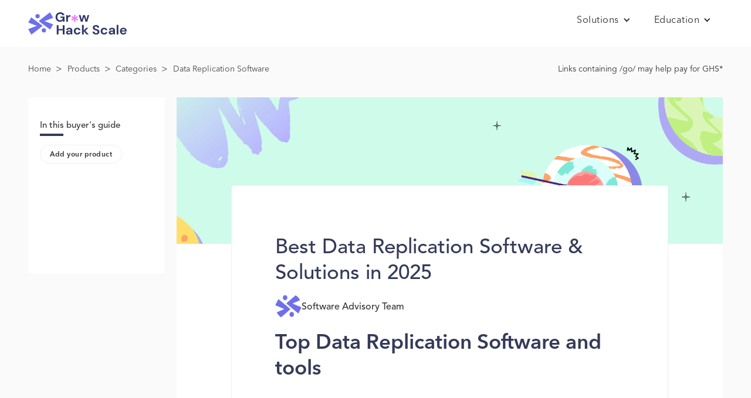

--- FILE ---
content_type: text/html
request_url: https://growhackscale.com/categories/data-replication
body_size: 6990
content:
<!DOCTYPE html><!-- Last Published: Fri Nov 21 2025 17:23:40 GMT+0000 (Coordinated Universal Time) --><html data-wf-domain="growhackscale.com" data-wf-page="644aa5db6788d8e4ec46f362" data-wf-site="5c06e16a5bdc7ba835059c86" data-wf-collection="644aa5db6788d808c646f304" data-wf-item-slug="data-replication"><head><meta charset="utf-8"/><title>Best Data Replication Software for 2025</title><meta content="Discover and compare the best Data Replication software solutions for 2025. Find exclusive trials, deals and market insights here." name="description"/><meta content="Best Data Replication Software for 2025" property="og:title"/><meta content="Best Data Replication Software for 2025" property="twitter:title"/><meta content="width=device-width, initial-scale=1" name="viewport"/><link href="https://cdn.prod.website-files.com/5c06e16a5bdc7ba835059c86/css/growhackscale.webflow.shared.dad76711c.min.css" rel="stylesheet" type="text/css"/><link href="https://fonts.googleapis.com" rel="preconnect"/><link href="https://fonts.gstatic.com" rel="preconnect" crossorigin="anonymous"/><script src="https://ajax.googleapis.com/ajax/libs/webfont/1.6.26/webfont.js" type="text/javascript"></script><script type="text/javascript">WebFont.load({  google: {    families: ["Montserrat:100,100italic,200,200italic,300,300italic,400,400italic,500,500italic,600,600italic,700,700italic,800,800italic,900,900italic","Varela Round:400","Varela:400","Open Sans:300,300italic,400,400italic,600,600italic,700,700italic,800,800italic","Roboto:100,300,regular,500,700","Nunito Sans:regular,800"]  }});</script><script type="text/javascript">!function(o,c){var n=c.documentElement,t=" w-mod-";n.className+=t+"js",("ontouchstart"in o||o.DocumentTouch&&c instanceof DocumentTouch)&&(n.className+=t+"touch")}(window,document);</script><link href="https://cdn.prod.website-files.com/5c06e16a5bdc7ba835059c86/63d4fcb6026df841610a8af7_rsz_1group_9.png" rel="shortcut icon" type="image/x-icon"/><link href="https://cdn.prod.website-files.com/5c06e16a5bdc7ba835059c86/63d4fc85644eadb7683ba54f_rsz_group_9.png" rel="apple-touch-icon"/><link href="https://growhackscale.com/categories/data-replication" rel="canonical"/><script type="text/javascript">!function(f,b,e,v,n,t,s){if(f.fbq)return;n=f.fbq=function(){n.callMethod?n.callMethod.apply(n,arguments):n.queue.push(arguments)};if(!f._fbq)f._fbq=n;n.push=n;n.loaded=!0;n.version='2.0';n.agent='plwebflow';n.queue=[];t=b.createElement(e);t.async=!0;t.src=v;s=b.getElementsByTagName(e)[0];s.parentNode.insertBefore(t,s)}(window,document,'script','https://connect.facebook.net/en_US/fbevents.js');fbq('consent', 'revoke');fbq('init', '412380858929095');fbq('track', 'PageView');</script><!-- Google Tag Manager -->
<script>(function(w,d,s,l,i){w[l]=w[l]||[];w[l].push({'gtm.start':
new Date().getTime(),event:'gtm.js'});var f=d.getElementsByTagName(s)[0],
j=d.createElement(s),dl=l!='dataLayer'?'&l='+l:'';j.async=true;j.src=
'https://www.googletagmanager.com/gtm.js?id='+i+dl;f.parentNode.insertBefore(j,f);
})(window,document,'script','dataLayer','GTM-PWNPTXL');</script>
<!-- End Google Tag Manager -->

<!-- Continually Script Start (Loading via <head> to enable bots to load on browsers with ad-block enabled) -->
<script>var continuallySettings = { appID: "wxky4qxqrpge" };</script>
<script async src="https://cdn-app.continual.ly/js/embed/continually-embed.latest.min.js"></script>
<!-- Continually Script End -->

<style>
[wized-cloak-custom] {
  opacity: 0! important;
}
</style><script>
  var meta_robots_tag = document.createElement('meta');
  meta_robots_tag.name = "robots";
  meta_robots_tag.content = false ? "noindex, nofollow" : "index";
  document.getElementsByTagName('head')[0].appendChild(meta_robots_tag);
</script>
<!-- [Attributes by Finsweet] CMS Filter -->
<script async src="https://cdn.jsdelivr.net/npm/@finsweet/attributes-cmsfilter@1/cmsfilter.js"></script>

<!-- [Attributes by Finsweet] CMS Sort -->
<script async src="https://cdn.jsdelivr.net/npm/@finsweet/attributes-cmssort@1/cmssort.js"></script>

<!-- [Attributes by Finsweet] CMS Load -->
<script async src="https://cdn.jsdelivr.net/npm/@finsweet/attributes-cmsload@1/cmsload.js"></script>

<!-- [Attributes by Finsweet] CMS Nest -->
<script async src="https://cdn.jsdelivr.net/npm/@finsweet/attributes-cmsnest@1/cmsnest.js"></script>

<!-- [Attributes by Finsweet] Powerful Rich Text -->
<script defer src="https://cdn.jsdelivr.net/npm/@finsweet/attributes-richtext@1/richtext.js"></script>

<style>
h1 {
margin-top: 65px;
    font-family: Avenirltstd,sans-serif;
    color: #fff;
    font-size: 45px;
    line-height: 50px;
    font-weight: 500;
}

.cat-content-2-columns {
float: left;
width: 50%;
}

.potd-btn a {
color: black;
text-decoration: none;
}
.pagination_page-button.w--current {
    background-color: #8a3ffc;
    color: white;
    border: 1px solid #e3e5e9;
}
.sort_field.w--current {
background-color: #d9effc;
color: #000;
}

input[type="checkbox"] {
  /* Add if not using autoprefixer */
  -webkit-appearance: none;
  appearance: none;
  /* For iOS < 15 to remove gradient background */
  background-color: #fff;
  /* Not removed via appearance */
  font: inherit;
  color: currentColor;
  width: 1.15em;
  height: 1.15em;
  border: 1.3px solid #000;
  border-radius: 0.15em;
  transform: translateY(-0.075em);
  display: grid;
  place-content: center;
}

input[type="checkbox"]:checked::before {
  transform: scale(1);
  background-color: #fff
}

input[type="checkbox"]::before {
  content: "";
  width: 0.65em;
  height: 0.65em;
  transform: scale(0);
  transition: 120ms transform ease-in-out;
  box-shadow: inset 1em 1em var(--form-control-color);
  /* Windows High Contrast Mode */
  background-color: #fff;
  transform-origin: bottom left;
  clip-path: polygon(14% 44%, 0 65%, 50% 100%, 100% 16%, 80% 0%, 43% 62%);
}

input[type="checkbox"]:checked {
background-color: #57B058;
border: none;
}

input[type="checkbox"]:focus {
}

/*Buyer's Guide Content*/

.product-brand-name {
color: #000!important;
font-family: 'Nunito Sans',sans-serif!important;
}
.product-brand-name:hover {
color: #1c918d!important
}
.prod-attributes a {
color:#000!important
}

.profile-btn, .vip-offer-btn {
color: #454545!important
}

.image-52 {
border-radius: 0!important
}

table {
  border-collapse: collapse;
  width: 100%;
  margin: 15px 0 20px
}
td, th {
  text-align: center;
  padding: 8px
}
th {
background: #f8f8f8
}
tr, td {
  border: 1px solid #d9dde1;
}
td {
font-size: 14px;
line-height: 20px
}

.pro-con td {
text-align: left;
width: 50%
}

.software-offer {
background-color: #dd2476;
display: inline-block;
margin: 10px 0 20px;
}
.software-offer a, .software-offer a:hover {
color: #fff;
}
.software-offer:hover {
background-color: #8a3ffc
}

.marquiz__container {
margin: 0!important;
max-width: 1500px!important;
margin-top: 30px!important;
margin-bottom: 30px!important
}

.html-embed-2 {
margin-top: 20px
}
.toc-faq ul {
list-style-type: none;
margin: 0;
padding: 0;
}
.toc-faq li {
margin: 0 0 .6em 0;
}
.toc-faq li a {
text-decoration: none;
color: #000
}
.toc-faq li a:hover {
color: #8a3ffc;
}

@media only screen and (max-width: 420px) {
 h1 {
    font-size: 30px!important;
    line-height: 35px!important;
    margin-top: 0;
  }
h1 span {
		margin-right: 5px!important;
  }
}

.toc-items ul {
list-style-type: none;
margin: 40px 0;
padding-left: 10px
}
.toc-items li {
margin: 0 0 16px 0;
}
.toc-items li a {
text-decoration: none;
color: #111111;
font-size: 16px;
line-height: 24px
}
.toc-items li a:hover {
color: #1c918d
}
</style></head><body class="cat-body"><div class="w-embed w-iframe"><!-- Google Tag Manager (noscript) -->
<noscript><iframe src="https://www.googletagmanager.com/ns.html?id=GTM-PWNPTXL"
height="0" width="0" style="display:none;visibility:hidden"></iframe></noscript>
<!-- End Google Tag Manager (noscript) --></div><div data-collapse="all" data-animation="default" data-duration="400" data-easing="ease" data-easing2="ease" role="banner" class="navbar bep mob stay w-nav"><div class="nav-container software-cat-single"><a href="/" class="brand-2 w-nav-brand"><img src="https://cdn.prod.website-files.com/5c06e16a5bdc7ba835059c86/63d45e3661912a1cb64aebf0_Logo.svg" width="167.87" height="Auto" alt="ghs-logo" class="mobile-logo"/></a><div class="nav-menu mob"><div data-hover="false" data-delay="0" class="dropdown-5 w-dropdown"><div class="dropdown-toggle-3 w-dropdown-toggle"><div class="icon-13 w-icon-dropdown-toggle"></div><div class="home-nav-dd-txt">Solutions</div></div><nav class="nav-dropdown w-dropdown-list"><a href="/products" class="link-block-15 top only w-inline-block">Buyer Enablement Platform</a></nav></div><div data-hover="false" data-delay="0" class="dropdown-5 w-dropdown"><div class="dropdown-toggle-3 w-dropdown-toggle"><div class="icon-13 w-icon-dropdown-toggle"></div><div class="home-nav-dd-txt">Education</div></div><nav class="nav-dropdown w-dropdown-list"><a href="/growth" class="link-block-15 top w-dropdown-link">Articles</a><a href="/glossary" class="link-block-15 only w-dropdown-link">Technology Glossary</a></nav></div><div data-hover="false" data-delay="0" class="dropdown-5 hide w-dropdown"><div class="dropdown-toggle-3 w-dropdown-toggle"><div class="icon-13 w-icon-dropdown-toggle"></div><div class="home-nav-dd-txt">Partnerships</div></div><nav class="nav-dropdown w-dropdown-list"><a href="/marketing/partner-program" class="link-block-15 right top only w-dropdown-link">Agency Partner Program</a></nav></div></div></div></div><div class="category-bcnav"><div class="cat-bc prod-cat-single"><div class="div-block-14-copy"><a href="/" class="cat-nav-link">Home</a><div class="breadcrumb-arrow">&gt;</div><a href="/products" class="cat-nav-link">Products</a><div class="breadcrumb-arrow">&gt;</div><a href="/categories" class="cat-nav-link">Categories</a><div class="breadcrumb-arrow">&gt;</div><div class="cat-nav-link">Data Replication Software</div></div><div data-tippy-content="If you make a purchase via our links, we may get paid. This is what funds our team of software experts. To learn more, see our disclaimer at the footer of this page." class="disclosure tooltip">Links containing /go/ may help pay for GHS*</div></div></div><div id="article" class="bg-wrapper"><div id="w-node-_10963f67-7667-9c2b-97dc-04c3eedbe283-ec46f362" class="toc-block"><div class="toc-head">In this buyer&#x27;s guide</div><div class="toc-head-underline"></div><a href="https://app.growthatsaas.com" target="_blank" class="claim-btn-link cat w-inline-block"><div class="claim-btn text">Add your product</div></a><div class="toc-items"></div><div class="w-embed"><style>
  .sidebar-wrapper-2 {
    position: -webkit-sticky;
    position: -moz-sticky;
    position: -ms-sticky;
    position: -o-sticky;
    position: sticky;
    top: 50px;
  }
</style></div></div><div id="w-node-_2c58feb9-af5b-8906-5689-5adfa42b4f87-ec46f362" class="div-block-254"><div class="cat-bgimg"></div><div class="cat-content-wrapper"><div class="cat-content-inner"><div class="cat-content-h1 w-embed"><h1 style="font-size: 35px; line-height: 44px; color: #353a58; "><span fs-cmsfilter-element="items-count"></span> Best Data Replication Software &amp; Solutions in 2025</h1></div><h2 class="cat-content-subtitle w-dyn-bind-empty"></h2><div class="cat-content-authorbox"><img src="https://cdn.prod.website-files.com/5c06e16a5bdc7ba835059c86/63d4fc85644eadb7683ba54f_rsz_group_9.png" loading="lazy" alt="" class="cat-content-author-img"/><div class="div-block-257"><div class="text-block-144">Software Advisory Team</div><div class="div-block-256"><div class="text-block-145">Last Updated:</div><div class="text-block-145">December 23, 2022</div></div></div></div><div class="div-block-258 w-condition-invisible"><div class="text-block-146">Introduction</div></div><div class="rich-text-block-8 w-dyn-bind-empty w-richtext"></div><div class="cat-content-h2 w-embed"><h2 style="font-size: 35px; line-height: 44px; color: #353a58; "><span fs-cmsfilter-element="items-count"></span> Top Data Replication Software and tools</h2></div><div class="w-dyn-list"><div class="empty-state-12 w-dyn-empty"><div>No items found.</div></div></div><div class="cat-content-callout-rte w-dyn-bind-empty w-richtext"></div><div fs-richtext-element="rich-text" class="alt-rec w-dyn-bind-empty w-richtext"></div></div></div></div></div><div class="do-not-delete-nested-collection w-dyn-list"><div class="empty-state-2 w-dyn-empty"><div>No items found.</div></div></div><div class="section-footer home"><div class="footer-wrap home"><div class="columns-3 w-row"><div class="footer-col left w-col w-col-3 w-col-small-6"><div class="div-block-30"><a href="#" class="brand w-nav-brand"><img src="https://cdn.prod.website-files.com/5c06e16a5bdc7ba835059c86/63d45e3661912a1cb64aebf0_Logo.svg" width="143" alt="ghs-logo" class="image-56"/><div class="text-block-30">© 2025 Grow Hack Scale Ltd<br/>The GTM Design Company</div></a></div></div><div class="footer-col w-col w-col-3 w-col-small-6"><div class="text-block-footer">Learn</div><a href="/seo" class="link-3">SEO</a><a href="/growth" class="link-3">Growth</a></div><div class="footer-col w-col w-col-3 w-col-small-6"><div class="text-block-footer">Company</div><a href="/about" class="link-3">About Us</a></div><div class="footer-col w-col w-col-3 w-col-small-6"><div class="text-block-footer">Legal</div><a href="/legal/disclaimer" class="link-3">Disclaimer</a><a href="/legal/privacy-policy" class="link-3">Privacy Policy</a><a href="/legal/terms-of-use" class="link-3">Terms of Use</a></div></div></div></div><script src="https://d3e54v103j8qbb.cloudfront.net/js/jquery-3.5.1.min.dc5e7f18c8.js?site=5c06e16a5bdc7ba835059c86" type="text/javascript" integrity="sha256-9/aliU8dGd2tb6OSsuzixeV4y/faTqgFtohetphbbj0=" crossorigin="anonymous"></script><script src="https://cdn.prod.website-files.com/5c06e16a5bdc7ba835059c86/js/webflow.schunk.36b8fb49256177c8.js" type="text/javascript"></script><script src="https://cdn.prod.website-files.com/5c06e16a5bdc7ba835059c86/js/webflow.9eaa5f4d.1ecf823b404c2024.js" type="text/javascript"></script><script>
$(function() {
  
  // Find and iterate through tab elements
  $(".w-tabs").each(function() {
    
    // Exclude elements where the selected tab
    // is already visible
    if (!$(this).find(".w--current.w-condition-invisible").length)
      return; // continue loop
      
    $(this) // Within this tabs element
      .find("[data-w-tab]") // Find all tabs
      .not(".w-condition-invisible") // Excluding the invisible ones
      .first() // Take the first one matched
      .click(); // Click it to navigate
    
  });

});
</script>

<!-- Random sort collection list items-->
<script> var cards = $(".rec-products");
for(var i = 0; i < cards.length; i++){
    var target = Math.floor(Math.random() * cards.length -1) + 1;
    var target2 = Math.floor(Math.random() * cards.length -1) +1;
    cards.eq(target).before(cards.eq(target2));
} </script>

<script>
$('.ranking-order').html(function(i) {
  let num = 1 + i;
  return num < 1000 ? '#' + num : num;
});
</script>

<!--Tooltip Scripts & Settings-->
<script src="https://unpkg.com/popper.js@1"></script>
<script src="https://unpkg.com/tippy.js@4"></script>
<script>
tippy('.tooltip', {        
 animation: 'fade',    
 duration: 200,      
 arrow: true,          
 delay: [0, 50],      
 arrowType: 'sharp',  
 theme: 'light-border',        
 maxWidth: 220,    
 interactive: true,
})
</script>

<script>
 /*!
 * toc - jQuery Table of Contents Plugin
 * v0.3.2
 * http://projects.jga.me/toc/
 * copyright Greg Allen 2014
 * MIT License
*/
!function(a){a.fn.smoothScroller=function(b){b=a.extend({},a.fn.smoothScroller.defaults,b);var c=a(this);return a(b.scrollEl).animate({scrollTop:c.offset().top-a(b.scrollEl).offset().top-b.offset},b.speed,b.ease,function(){var a=c.attr("id");a.length&&(history.pushState?history.pushState(null,null,"#"+a):document.location.hash=a),c.trigger("smoothScrollerComplete")}),this},a.fn.smoothScroller.defaults={speed:400,ease:"swing",scrollEl:"body,html",offset:0},a("body").on("click","[data-smoothscroller]",function(b){b.preventDefault();var c=a(this).attr("href");0===c.indexOf("#")&&a(c).smoothScroller()})}(jQuery),function(a){var b={};a.fn.toc=function(b){var c,d=this,e=a.extend({},jQuery.fn.toc.defaults,b),f=a(e.container),g=a(e.selectors,f),h=[],i=e.activeClass,j=function(b,c){if(e.smoothScrolling&&"function"==typeof e.smoothScrolling){b.preventDefault();var f=a(b.target).attr("href");e.smoothScrolling(f,e,c)}a("li",d).removeClass(i),a(b.target).parent().addClass(i)},k=function(){c&&clearTimeout(c),c=setTimeout(function(){for(var b,c=a(window).scrollTop(),f=Number.MAX_VALUE,g=0,j=0,k=h.length;k>j;j++){var l=Math.abs(h[j]-c);f>l&&(g=j,f=l)}a("li",d).removeClass(i),b=a("li:eq("+g+")",d).addClass(i),e.onHighlight(b)},50)};return e.highlightOnScroll&&(a(window).bind("scroll",k),k()),this.each(function(){var b=a(this),c=a(e.listType);g.each(function(d,f){var g=a(f);h.push(g.offset().top-e.highlightOffset);var i=e.anchorName(d,f,e.prefix);if(f.id!==i){a("<span/>").attr("id",i).insertBefore(g)}var l=a("<a/>").text(e.headerText(d,f,g)).attr("href","#"+i).bind("click",function(c){a(window).unbind("scroll",k),j(c,function(){a(window).bind("scroll",k)}),b.trigger("selected",a(this).attr("href"))}),m=a("<li/>").addClass(e.itemClass(d,f,g,e.prefix)).append(l);c.append(m)}),b.html(c)})},jQuery.fn.toc.defaults={container:"body",listType:"<ul/>",selectors:"h1,h2,h3",smoothScrolling:function(b,c,d){a(b).smoothScroller({offset:c.scrollToOffset}).on("smoothScrollerComplete",function(){d()})},scrollToOffset:0,prefix:"toc",activeClass:"toc-active",onHighlight:function(){},highlightOnScroll:!0,highlightOffset:100,anchorName:function(c,d,e){if(d.id.length)return d.id;var f=a(d).text().replace(/[^a-z0-9]/gi," ").replace(/\s+/g,"-").toLowerCase();if(b[f]){for(var g=2;b[f+g];)g++;f=f+"-"+g}return b[f]=!0,e+"-"+f},headerText:function(a,b,c){return c.text()},itemClass:function(a,b,c,d){return d+"-"+c[0].tagName.toLowerCase()}}}(jQuery);
</script>
<script>
/* initialize toc plugin */
$('.toc-faq').toc({
    'selectors': 'h1,h2,h3,h4', //elements to use as headings
    'container': '.gibbu', //element to find all selectors in
    'prefix': 'toc-faq', //prefix for anchor tags and class names
    'highlightOnScroll': true, //add class to heading that is currently in focus
    'highlightOffset': 100, //offset to trigger the next headline
 });
 $('.toc-items').toc({
    'selectors': 'h3', //elements to use as headings
    'container': '.cat-content-inner', //element to find all selectors in
    'prefix': 'toc-items', //prefix for anchor tags and class names
    'highlightOnScroll': true, //add class to heading that is currently in focus
    'highlightOffset': 100, //offset to trigger the next headline
 });
 </script></body></html>